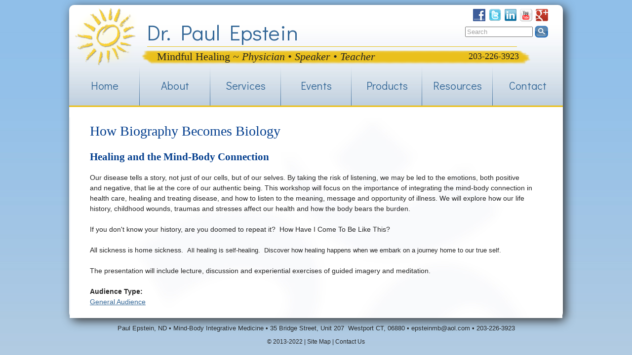

--- FILE ---
content_type: text/html; charset=utf-8
request_url: https://drpaulepstein.com/how-biography-becomes-biology
body_size: 5461
content:
<!DOCTYPE html PUBLIC "-//W3C//DTD XHTML+RDFa 1.0//EN"
  "http://www.w3.org/MarkUp/DTD/xhtml-rdfa-1.dtd">
<html xmlns="http://www.w3.org/1999/xhtml" xml:lang="en" version="XHTML+RDFa 1.0" dir="ltr"
  xmlns:content="http://purl.org/rss/1.0/modules/content/"
  xmlns:dc="http://purl.org/dc/terms/"
  xmlns:foaf="http://xmlns.com/foaf/0.1/"
  xmlns:og="http://ogp.me/ns#"
  xmlns:rdfs="http://www.w3.org/2000/01/rdf-schema#"
  xmlns:sioc="http://rdfs.org/sioc/ns#"
  xmlns:sioct="http://rdfs.org/sioc/types#"
  xmlns:skos="http://www.w3.org/2004/02/skos/core#"
  xmlns:xsd="http://www.w3.org/2001/XMLSchema#">

<head profile="http://www.w3.org/1999/xhtml/vocab">
  <meta http-equiv="Content-Type" content="text/html; charset=utf-8" />
<link rel="shortcut icon" href="https://drpaulepstein.com/sites/default/files/sun-favicon%20copy.ico" type="image/vnd.microsoft.icon" />
<!-- Global site tag (gtag.js) - Google Analytics -->
<script async src="https://www.googletagmanager.com/gtag/js?id=UA-186547735-1"></script>
<script>
window.dataLayer = window.dataLayer || [];
function gtag(){dataLayer.push(arguments);}
gtag('js', new Date());

gtag('config', 'UA-186547735-1');
</script><meta name="description" content="Healing and the Mind-Body Connection Our disease tells a story, not just of our cells, but of our selves. By taking the risk of listening, we may be led to the emotions, both positive and negative, that lie at the core of our authentic being. This workshop will focus on the importance of integrating the mind-body connection in health care, healing and treating disease, and how to listen to the meaning, message and opportunity of illness. We will explore how our life history, childhood wounds, traumas and stresses affect our health and how the body bears the burden." />
<meta name="generator" content="Drupal 7 (http://drupal.org)" />
<link rel="canonical" href="https://drpaulepstein.com/how-biography-becomes-biology" />
<link rel="shortlink" href="https://drpaulepstein.com/node/1029" />
  <title>How Biography Becomes Biology | Dr. Paul Epstein</title>
  <link type="text/css" rel="stylesheet" href="https://drpaulepstein.com/sites/default/files/css/css_xE-rWrJf-fncB6ztZfd2huxqgxu4WO-qwma6Xer30m4.css" media="all" />
<link type="text/css" rel="stylesheet" href="https://drpaulepstein.com/sites/default/files/css/css_4xtUJIo6M2tEjfEVkaJZWSI-Zi2zuny_jjS-3Bhco68.css" media="all" />
<link type="text/css" rel="stylesheet" href="https://drpaulepstein.com/sites/default/files/css/css_SDlS5ZFL6ynr_Ljqpqs6HhcNdBFUR96BMH8UraiEDiQ.css" media="all" />
<link type="text/css" rel="stylesheet" href="https://drpaulepstein.com/sites/default/files/css/css_tekZQ7g2Ne-VlI1m6G8poVbDH4d_soDTlHLl32PMBSo.css" media="all" />
<link type="text/css" rel="stylesheet" href="https://drpaulepstein.com/sites/default/files/css/css_e0Oi8I1L8cGJ7KxcUbimLkO-ivlPDoZXuBZMWKAz5GY.css" media="print" />

<!--[if lte IE 7]>
<link type="text/css" rel="stylesheet" href="https://drpaulepstein.com/sites/default/files/css/css_sIsRwCKuAMZS6YJIMFqPXNCtZHxV56wN2ePifCvkLYc.css" media="all" />
<![endif]-->

<!--[if lte IE 6]>
<link type="text/css" rel="stylesheet" href="https://drpaulepstein.com/sites/default/files/css/css_o6SS5wJ-Ej2KLnYPFKjEHP9Y5sen7QTDcwxD0NofPjM.css" media="all" />
<![endif]-->
<link type="text/css" rel="stylesheet" href="https://drpaulepstein.com/sites/default/files/css/css_dH2jiIvvnRIzCLVTYp-IySNI2ylxomOUSDK5aQROWXQ.css" media="all" />
<link type="text/css" rel="stylesheet" href="https://fonts.googleapis.com/css?family=Didact+Gothic:regular&amp;subset=latin" media="all" />
  <script type="text/javascript" src="https://drpaulepstein.com/sites/default/files/js/js_vDrW3Ry_4gtSYaLsh77lWhWjIC6ml2QNkcfvfP5CVFs.js"></script>
<script type="text/javascript" src="https://drpaulepstein.com/sites/default/files/js/js_NpX2cwCeepkWZZ194B6-ViyVBHleaYLOx5R9EWBOMRU.js"></script>
<script type="text/javascript" src="https://drpaulepstein.com/sites/default/files/js/js_3T7EiF82JM9qavYEPKrc-Yr3EXlLfl4sEuerOVw2SJE.js"></script>
<script type="text/javascript">
<!--//--><![CDATA[//><!--
(function(i,s,o,g,r,a,m){i["GoogleAnalyticsObject"]=r;i[r]=i[r]||function(){(i[r].q=i[r].q||[]).push(arguments)},i[r].l=1*new Date();a=s.createElement(o),m=s.getElementsByTagName(o)[0];a.async=1;a.src=g;m.parentNode.insertBefore(a,m)})(window,document,"script","//www.google-analytics.com/analytics.js","ga");ga("create", "UA-44071953-1", {"cookieDomain":"auto"});ga("send", "pageview");
//--><!]]>
</script>
<script type="text/javascript" src="https://drpaulepstein.com/sites/default/files/js/js_LBkZATAx6GhS4KC6r5RT5HO0xfDy6W5zBrCk0K4nDs0.js"></script>
<script type="text/javascript">
<!--//--><![CDATA[//><!--
jQuery.extend(Drupal.settings, {"basePath":"\/","pathPrefix":"","ajaxPageState":{"theme":"epstein","theme_token":"-LgyVNaqQpzg_VGHTYHE2m8BDiRQW3T7N0oydch6NMY","js":{"misc\/jquery.js":1,"misc\/jquery.once.js":1,"misc\/drupal.js":1,"sites\/all\/modules\/extlink\/extlink.js":1,"sites\/all\/libraries\/colorbox\/jquery.colorbox-min.js":1,"sites\/all\/modules\/colorbox\/js\/colorbox.js":1,"sites\/all\/modules\/colorbox\/styles\/default\/colorbox_style.js":1,"sites\/all\/modules\/colorbox\/js\/colorbox_load.js":1,"sites\/all\/modules\/getdirections\/getdirections.js":1,"sites\/all\/modules\/google_analytics\/googleanalytics.js":1,"0":1,"sites\/all\/themes\/epstein\/js\/search.js":1},"css":{"modules\/system\/system.base.css":1,"modules\/system\/system.menus.css":1,"modules\/system\/system.messages.css":1,"modules\/system\/system.theme.css":1,"sites\/all\/modules\/calendar\/css\/calendar_multiday.css":1,"modules\/comment\/comment.css":1,"sites\/all\/modules\/date\/date_api\/date.css":1,"sites\/all\/modules\/date\/date_popup\/themes\/datepicker.1.7.css":1,"sites\/all\/modules\/date\/date_repeat_field\/date_repeat_field.css":1,"modules\/field\/theme\/field.css":1,"modules\/node\/node.css":1,"modules\/search\/search.css":1,"modules\/user\/user.css":1,"sites\/all\/modules\/extlink\/extlink.css":1,"sites\/all\/modules\/views\/css\/views.css":1,"sites\/all\/modules\/colorbox\/styles\/default\/colorbox_style.css":1,"sites\/all\/modules\/ctools\/css\/ctools.css":1,"sites\/all\/modules\/addtoany\/addtoany.css":1,"sites\/all\/themes\/epstein\/css\/html-reset.css":1,"sites\/all\/themes\/epstein\/css\/wireframes.css":1,"sites\/all\/themes\/epstein\/css\/layout-fixed.css":1,"sites\/all\/themes\/epstein\/css\/page-backgrounds.css":1,"sites\/all\/themes\/epstein\/css\/tabs.css":1,"sites\/all\/themes\/epstein\/css\/pages.css":1,"sites\/all\/themes\/epstein\/css\/blocks.css":1,"sites\/all\/themes\/epstein\/css\/navigation.css":1,"sites\/all\/themes\/epstein\/css\/views-styles.css":1,"sites\/all\/themes\/epstein\/css\/nodes.css":1,"sites\/all\/themes\/epstein\/css\/comments.css":1,"sites\/all\/themes\/epstein\/css\/forms.css":1,"sites\/all\/themes\/epstein\/css\/fields.css":1,"sites\/all\/themes\/epstein\/jplayer\/jplayer-black-and-yellow.css":1,"sites\/all\/themes\/epstein\/css\/print.css":1,"sites\/all\/themes\/epstein\/css\/ie7.css":1,"sites\/all\/themes\/epstein\/css\/ie6.css":1,"sites\/default\/files\/fontyourface\/font.css":1,"https:\/\/fonts.googleapis.com\/css?family=Didact+Gothic:regular\u0026subset=latin":1}},"colorbox":{"opacity":"0.85","current":"{current} of {total}","previous":"\u00ab Prev","next":"Next \u00bb","close":"Close","maxWidth":"98%","maxHeight":"98%","fixed":true,"mobiledetect":true,"mobiledevicewidth":"480px"},"getdirections_colorbox":{"enable":0,"width":"600","height":"600"},"extlink":{"extTarget":"_blank","extClass":0,"extLabel":"(link is external)","extImgClass":0,"extSubdomains":1,"extExclude":"","extInclude":".*\\.pdf","extCssExclude":"","extCssExplicit":"","extAlert":0,"extAlertText":"This link will take you to an external web site. We are not responsible for their content.","mailtoClass":0,"mailtoLabel":"(link sends e-mail)"},"googleanalytics":{"trackOutbound":1,"trackMailto":1,"trackDownload":1,"trackDownloadExtensions":"7z|aac|arc|arj|asf|asx|avi|bin|csv|doc(x|m)?|dot(x|m)?|exe|flv|gif|gz|gzip|hqx|jar|jpe?g|js|mp(2|3|4|e?g)|mov(ie)?|msi|msp|pdf|phps|png|ppt(x|m)?|pot(x|m)?|pps(x|m)?|ppam|sld(x|m)?|thmx|qtm?|ra(m|r)?|sea|sit|tar|tgz|torrent|txt|wav|wma|wmv|wpd|xls(x|m|b)?|xlt(x|m)|xlam|xml|z|zip","trackColorbox":1},"urlIsAjaxTrusted":{"\/how-biography-becomes-biology":true}});
//--><!]]>
</script>
</head>
<body class="html not-front not-logged-in no-sidebars page-node page-node- page-node-1029 node-type-sample-topic section-how-biography-becomes-biology" >
      <div id="skip-link">
      <a href="#main-menu" class="element-invisible element-focusable">Jump to navigation</a>
    </div>
      
<div id="page-wrapper"><div id="page">

  <div id="header"><div class="section clearfix">

          <a href="/" title="Home" rel="home" id="logo"><img src="https://drpaulepstein.com/sites/all/themes/epstein/logo.png" alt="Home" /></a>
    
          <div id="name-and-slogan">
                              <div id="site-name"><strong>
              <a href="/" title="Home" rel="home"><span>Dr. Paul Epstein</span></a>
            </strong></div>
                  
              </div><!-- /#name-and-slogan -->
    
    
      <div class="region region-header">
    <div id="block-block-1" class="block block-block first odd">

      
  <div class="content">
    <p><a href="https://www.facebook.com/DrPaulEpstein/" target="_blank"><img src="/sites/default/files/facebook.jpg" alt="facebook" width="25" height="25" /></a><a href="https://twitter.com/truthliberates" target="_blank"><img src="/sites/default/files/Twitter_button-50x50_0.png" alt="Twitter" width="25" height="25" /></a><a href="http://www.linkedin.com/pub/paul-epstein-nd/b/12b/b48" target="_blank"><img src="/sites/default/files/linkedin.jpg" alt="linkedin" width="24" height="25" /></a><a href="http://www.youtube.com/user/DrPaulEpstein" target="_blank"><img src="/sites/default/files/youtube.jpg" alt="youtube" width="25" height="25" /></a><a href="https://www.google.com/+DrPaulEpstein" target="_blank"><img src="/sites/default/files/googleplus.png" alt="Google+" width="25" height="25" /></a></p>  </div>

</div><!-- /.block -->
<div id="block-search-form" class="block block-search even">

      
  <div class="content">
    <form action="/how-biography-becomes-biology" method="post" id="search-block-form" accept-charset="UTF-8"><div><div class="container-inline">
      <h2 class="element-invisible">Search form</h2>
    <div class="form-item form-type-textfield form-item-search-block-form">
  <label class="element-invisible" for="edit-search-block-form--2">Search </label>
 <input title="Enter the terms you wish to search for." type="text" id="edit-search-block-form--2" name="search_block_form" value="" size="15" maxlength="128" class="form-text" />
</div>
<div class="form-actions form-wrapper" id="edit-actions"><input type="submit" id="edit-submit" name="op" value="Search" class="form-submit" /></div><input type="hidden" name="form_build_id" value="form-zV7kptYVmvS-lTQ4tRMXHR7knHSwmCg8sa467S_AsJ4" />
<input type="hidden" name="form_id" value="search_block_form" />
</div>
</div></form>  </div>

</div><!-- /.block -->
<div id="block-block-2" class="block block-block last odd">

      
  <div class="content">
    <p><span class="first">Mindful Healing ~ <em>Physician • Speaker • Teacher</em></span> <span class="phone">203-226-3923</span></p>  </div>

</div><!-- /.block -->
  </div><!-- /.region -->

  </div></div><!-- /.section, /#header -->

  <div id="main-wrapper"><div id="main" class="clearfix with-navigation">
  
  
    <div id="content" class="column"><div class="section">
                  <a id="main-content"></a>
                    <h1 class="title" id="page-title">How Biography Becomes Biology</h1>
                                            <div class="region region-content">
    <div id="block-system-main" class="block block-system first last odd">

      
  <div class="content">
    <div id="node-1029" class="node node-sample-topic node-promoted view-mode-full clearfix" about="/how-biography-becomes-biology" typeof="sioc:Item foaf:Document">

  
      <span property="dc:title" content="How Biography Becomes Biology" class="rdf-meta element-hidden"></span>
  
  
  <div class="content">
    <div class="field field-name-body field-type-text-with-summary field-label-hidden"><div class="field-items"><div class="field-item even" property="content:encoded"><h2>Healing and the Mind-Body Connection</h2>
<p>Our disease tells a story, not just of our cells, but of our selves. By taking the risk of listening, we may be led to the emotions, both positive and negative, that lie at the core of our authentic being. This workshop will focus on the importance of integrating the mind-body connection in health care, healing and treating disease, and how to listen to the meaning, message and opportunity of illness. We will explore how our life history, childhood wounds, traumas and stresses affect our health and how the body bears the burden.</p>
<p>If you don't know your history, are you doomed to repeat it?  How Have I Come To Be Like This?</p>
<p>All sickness is home sickness.  <span style="font-size: 13.008px; line-height: 1.538em;">All healing is self-healing.  </span><span style="font-size: 13.008px; line-height: 1.538em;">Discover how healing happens when we embark on a journey home to our true self.</span></p>
<p>The presentation will include lecture, discussion and experiential exercises of guided imagery and meditation.</p></div></div></div><div class="field field-name-field-topic-audience-type field-type-taxonomy-term-reference field-label-above"><div class="field-label">Audience Type:&nbsp;</div><div class="field-items"><div class="field-item even"><a href="/audience-type/general-audience" typeof="skos:Concept" property="rdfs:label skos:prefLabel" datatype="">General Audience</a></div></div></div>  </div>

  
  
</div><!-- /.node -->
  </div>

</div><!-- /.block -->
  </div><!-- /.region -->
          </div></div><!-- /.section, /#content -->

          <div id="navigation"><div class="section clearfix">

        
          <div class="region region-navigation">
    <div id="block-system-main-menu" class="block block-system block-menu first last odd">

      
  <div class="content">
    <ul class="menu"><li class="first leaf"><a href="/">Home</a></li>
<li class="expanded"><a href="/about-dr-epstein">About</a><ul class="menu"><li class="first leaf"><a href="/about-dr-epstein" title="">About Dr. Paul Epstein</a></li>
<li class="leaf"><a href="/dr-paul-epstein-biography">Biography</a></li>
<li class="last leaf"><a href="/3-living-questions">The 3 Living Questions</a></li>
</ul></li>
<li class="expanded"><a href="/physician">Services</a><ul class="menu"><li class="first leaf"><a href="/physician">Physician</a></li>
<li class="leaf"><a href="/keynote-speaker">Keynote Speaker</a></li>
<li class="leaf"><a href="/teacher-and-professional-educator">Teacher / Educator</a></li>
<li class="leaf"><a href="/mentor">Mentor</a></li>
<li class="last leaf"><a href="/author">Author</a></li>
</ul></li>
<li class="leaf"><a href="/events">Events</a></li>
<li class="leaf"><a href="/products" title="">Products</a></li>
<li class="expanded"><a href="/videos" title="">Resources</a><ul class="menu"><li class="first leaf"><a href="/videos" title="">Video Archive</a></li>
<li class="leaf"><a href="/audio" title="">Audio Archive</a></li>
<li class="leaf"><a href="/newsletter-archive">Newsletter Archive</a></li>
<li class="leaf"><a href="/press" title="">Press</a></li>
<li class="leaf"><a href="/publications" title="">Publications</a></li>
<li class="leaf"><a href="/resources" title="">Links</a></li>
<li class="last leaf"><a href="/events/archive" title="">Events Archive</a></li>
</ul></li>
<li class="last expanded"><a href="/contact">Contact</a><ul class="menu"><li class="first leaf"><a href="/contact" title="">Contact Us</a></li>
<li class="last leaf"><a href="/press-kit">Press Kit</a></li>
</ul></li>
</ul>  </div>

</div><!-- /.block -->
  </div><!-- /.region -->

      </div></div><!-- /.section, /#navigation -->
    
    
    
  </div></div><!-- /#main, /#main-wrapper -->
  
    
  
  

</div></div><!-- /#page, /#page-wrapper -->

  <div class="region region-footer">
    <div id="block-block-3" class="block block-block first last odd">

      
  <div class="content">
    <p>Paul Epstein, ND • Mind-Body Integrative Medicine • 35 Bridge Street, Unit 207  Westport CT, 06880 • <a href="mailto:epsteinmb@aol.com">epsteinmb@aol.com</a> • 203-226-3923</p>
<p>© 2013-2022 | <a href="/sitemap">Site Map</a> | <a href="/contact">Contact Us</a></p>  </div>

</div><!-- /.block -->
  </div><!-- /.region -->

  </body>
</html>


--- FILE ---
content_type: text/css
request_url: https://drpaulepstein.com/sites/default/files/css/css_tekZQ7g2Ne-VlI1m6G8poVbDH4d_soDTlHLl32PMBSo.css
body_size: 7366
content:
body{font-size:100%;}#skip-to-nav,#page{font-size:0.75em;line-height:1.5em;font-size:0.875em;line-height:1.5em;}body,caption,th,td,input,textarea,select,option,legend,fieldset{font-family:Arial,Helvetica,"Nimbus Sans L",sans-serif;}pre,code,kbd,samp,tt,var{font-family:"Courier New","DejaVu Sans Mono",monospace;}h1,h2,h3,h4,h5,h6,p,blockquote,pre,ul,ol,dl,hr,table,fieldset{margin:1.5em 0;}h1{font-size:2em;line-height:1.5em;margin:0.75em 0;}h2{font-size:1.5em;margin:1em 0;}h3{font-size:1.3em;margin:1.154em 0;}h4,h5,h6{font-size:1.1em;margin:1.364em 0;}p{}blockquote{margin-left:auto;margin-right:auto;width:70%;}pre{font-size:1.1em;margin:1.364em 0;}hr{height:1px;border:1px solid #666;}address{}ul,ol{margin-left:0;padding-left:4em;padding-right:3em;}.item-list ul{margin:1.5em 0;padding:0 0 0 2em;}ul ul,ul ol,ol ol,ol ul,.item-list ul ul,.item-list ul ol,.item-list ol ol,.item-list ol ul{margin:0;}li{margin:0;padding:0;padding-bottom:.25em;}.item-list ul li,ul.menu li,li.expanded,li.collapsed,li.leaf{margin:0;padding:0;}ul{list-style-type:disc;}ul ul{list-style-type:circle;}ul ul ul{list-style-type:square;}ul ul ul ul{list-style-type:circle;}ol{list-style-type:decimal;}ol ol{list-style-type:lower-alpha;}ol ol ol{list-style-type:decimal;}dl{}dt{margin:0;padding:0;}dd{margin:0 0 0 2em;padding:0;}table{border-collapse:collapse;}th{text-align:left;padding:0;border-bottom:none;}tbody{border-top:none;}thead{}tfoot{}caption{}colgroup{}col{}tr{}td{}form{margin:0;padding:0;}fieldset{padding:0.5em;}legend{}label{}input{}select{}optgroup{}option{}textarea{}button{}a{color:#326696;}a:link{}a:visited{}a:hover,a:focus{}a:active{}img{border:0;}abbr,acronym{border-bottom:1px dotted #666;cursor:help;white-space:nowrap;}q{}cite{}strong,b{}em,i{}code,kbd,samp,tt,var{}del{}ins{}big{}small{}sub{}sup{}
.with-wireframes #header .section,.with-wireframes #content .section,.with-wireframes #navigation .section,.with-wireframes .region-sidebar-first .section,.with-wireframes .region-sidebar-second .section,.with-wireframes .region-footer,.with-wireframes .region-bottom{outline:1px solid #ccc;}
body{}#page-wrapper,.region-bottom{margin-left:auto;margin-right:auto;width:1000px;overflow:visible;}#page{}#header{position:relative;}#header .section{}.region-header{}#main-wrapper{position:relative;}#main{}#content,.no-sidebars #content{float:left;width:1000px;margin-left:0;margin-right:-1000px;padding:0;}.sidebar-first #content{width:800px;margin-left:200px;margin-right:-1000px;}.sidebar-second #content{width:747px;margin-left:0;margin-right:-747px;}.two-sidebars #content{width:600px;margin-left:200px;margin-right:-800px;}#content .section{margin:0;padding:0 0 100px;min-height:400px;}.front #content .section{padding-bottom:0;}.sidebar-second #content .section{margin:0 30px 0 40px;}.no-sidebars #content .section{margin:0 62px 0 42px;padding:0;}#navigation{float:left;width:100%;margin-left:0;margin-right:-100%;padding:0;height:80px;}.with-navigation #content,.with-navigation .region-sidebar-first,.with-navigation .region-sidebar-second{margin-top:83px;}.top .with-navigation #content,.top .with-navigation .region-sidebar-first,.top .with-navigation .region-sidebar-second{margin-top:359px;}#navigation .section{}.region-sidebar-first{float:left;width:200px;margin-left:0;margin-right:-200px;padding:0;}.region-sidebar-first .section{margin:0 20px 0 0;padding:0;}.region-top{float:left;width:100%;margin-right:-100%;margin-top:83px;}.region-sidebar-second{float:left;width:253px;margin-left:747px;margin-right:-1000px;padding:0;}.region-sidebar-second .section{margin:28px 18px 0 0;padding:0;}.front .region-sidebar-second .section{margin-top:0;}body.top .region-sidebar-second .section{margin-top:0;}.region-footer{}.region-bottom{}#header,#content,#navigation,.region-sidebar-first,.region-sidebar-second,.region-footer,.region-bottom{overflow:visible;word-wrap:break-word;}
body{background:url(/sites/all/themes/epstein/images/bg.jpg) repeat-x left top #e2f0fc;}#page-wrapper{background:url(/sites/all/themes/epstein/images/header-bg.jpg) repeat-x left 38px #fff;}#page{}#header{}#header .section{}#main-wrapper{}#main{background:url(/sites/all/themes/epstein/images/om.jpg) no-repeat center 104px;}.front #main{background-position:center 370px;}.region-footer{}
div.tabs{margin:0 0 5px 0;}ul.primary{margin:0;padding:0 0 0 10px;border-width:0;list-style:none;white-space:nowrap;line-height:normal;background:url(/sites/all/themes/epstein/images/tab-bar.png) repeat-x left bottom;}ul.primary li{float:left;margin:0;padding:0;}ul.primary li a{display:block;height:24px;margin:0;padding:0 0 0 5px;border-width:0;font-weight:bold;text-decoration:none;color:#777;background-color:transparent;background:url(/sites/all/themes/epstein/images/tab-left.png) no-repeat left -38px;}ul.primary li a .tab{display:block;height:20px;margin:0;padding:4px 13px 0 6px;border-width:0;line-height:20px;background:url(/sites/all/themes/epstein/images/tab-right.png) no-repeat right -38px;}ul.primary li a:hover,ul.primary li a:focus{border-width:0;background-color:transparent;background:url(/sites/all/themes/epstein/images/tab-left.png) no-repeat left -76px;}ul.primary li a:hover .tab,ul.primary li a:focus .tab{background:url(/sites/all/themes/epstein/images/tab-right.png) no-repeat right -76px;}ul.primary li.active a,ul.primary li.active a:hover,ul.primary li.active a:focus{border-width:0;color:#000;background-color:transparent;background:url(/sites/all/themes/epstein/images/tab-left.png) no-repeat left 0;}ul.primary li.active a .tab,ul.primary li.active a:hover .tab,ul.primary li.active a:focus .tab{background:url(/sites/all/themes/epstein/images/tab-right.png) no-repeat right 0;}ul.secondary{margin:0;padding:0 0 0 5px;border-bottom:1px solid #c0c0c0;list-style:none;white-space:nowrap;background:url(/sites/all/themes/epstein/images/tab-secondary-bg.png) repeat-x left bottom;}ul.secondary li{float:left;margin:0 5px 0 0;padding:5px 0;border-right:none;}ul.secondary a{display:block;height:24px;margin:0;padding:0;border:1px solid #c0c0c0;text-decoration:none;color:#777;background:url(/sites/all/themes/epstein/images/tab-secondary.png) repeat-x left -56px;}ul.secondary a .tab{display:block;height:18px;margin:0;padding:3px 8px;line-height:18px;}ul.secondary a:hover,ul.secondary a:focus{background:url(/sites/all/themes/epstein/images/tab-secondary.png) repeat-x left bottom;}ul.secondary a.active,ul.secondary a.active:hover,ul.secondary a.active:focus{border:1px solid #c0c0c0;color:#000;background:url(/sites/all/themes/epstein/images/tab-secondary.png) repeat-x left top;}
body{margin:0;padding:0;}#page-wrapper{margin-top:10px;border-radius:10px;box-shadow:5px 5px 20px #333;color:#242424;}#page{}#skip-link a,#skip-link a:visited{display:block;width:100%;padding:2px 0 3px 0;text-align:center;background-color:#666;color:#fff;}#header{height:124px;}#header .section{}#logo{float:left;margin:5px 0 0 10px;padding:0;}#logo img{vertical-align:bottom;}#name-and-slogan{float:left;width:858px;font-family:'Didact Gothic';}h1#site-name,div#site-name{margin:30px 0 0 20px;font-size:44px;line-height:50px;color:#326696;font-weight:normal;}#site-name a:link,#site-name a:visited{color:#326696;text-decoration:none;font-weight:normal;}#site-name a:hover,#site-name a:focus{}#site-slogan{}.region-header{}#main-wrapper{}#main{}#content{}#content .section{}.region-highlighted{}.breadcrumb{padding-bottom:0;}h1.title,h2.node-title,h2.block-title,h2.title,h2.comment-form,h3.title{margin:0;}tr.even{}tr.odd{}div.messages{margin:1.5em 0;border-color:#EDC93D;background-color:#FFF4C9;color:#C7A105;}div.messages ul{margin-top:0;margin-bottom:0;}div.status{}div.warning,tr.warning{}div.error,tr.error{}.error{}.warning{}div.tabs{}.region-help{}.more-help-link{}.region-content{}ul.links{}ul.links.inline{display:block;}ul.links li{padding:0 1em 0 0;}.item-list .pager{padding:0;}.item-list .pager li{padding:0 0.5em;}.feed-icon{}.more-link{}.region-sidebar-first{}.region-sidebar-first .section{}.region-sidebar-second{}.region-sidebar-second .section{}.region-footer{text-align:center;font-size:12px;color:#242424;}.region-footer p{margin:1em 0;}.region-footer p:first-child{font-size:13px;}.region-footer a{color:#242424;text-decoration:none;}.region-bottom{}h1.title{color:#033e8e;font-weight:normal;font-family:"Georgia",serif;margin-top:1em;}body.top h1.title{margin-top:0;}.front h1.title{margin-top:0;}h2{color:#033e8e;font-weight:bold;font-family:"Georgia",serif;}h3{color:#033e8e;}h4{color:#eac01c;}h5{color:#033e8e;}h6{color:#eac01c;}.front{}#block-block-4{background:#acc6dd;border:solid 1px #396b9a;overflow:hidden;-moz-border-radius:10px;-webkit-border-radius:10px;-khtml-border-radius:10px;border-radius:10px;}#block-block-4 .content{margin:1em;}#block-block-4 #photo-column{width:226px;float:left;font-style:italic;line-height:0.5em;}#block-block-4 p{margin-left:243px;}img.add-shadow,.add-shadow img{box-shadow:5px 5px 5px #31383e;-ms-filter:"progid:DXImageTransform.Microsoft.Shadow(Strength=4,Direction=135,Color='#000000')";margin-bottom:15px;}.cleardiv{clear:both;}.node-type-event h1.title{font-size:20px;font-weight:bold;}.node-type-event .field-name-field-subtitle p{margin:0;padding:0;font-size:16px;font-family:"Georgia",serif;color:#033e8e;}.node-type-event .field-name-field-date,.node-type-event .date-repeat-instance:first-child{width:226px;padding-top:20px;color:#033e8e;font-size:16px;font-weight:bold;}.node-type-event span.date-display-single{font-size:16px;}.node-type-event .field-name-body{width:588px;float:right;border:solid 1px #cccccc;padding-left:25px;padding-top:10px;padding-bottom:10px;padding-right:25px;overflow:hidden;margin-top:20px;}.node-type-event .field-name-body p:first-child{margin-top:0;}.node-type-event .field-name-body ul{padding-left:2em;}.node-type-event #block-system-main{margin-bottom:0;}.view-event-bottom .views-field-field-date{}.node-type-event .view-event-bottom .views-field-address{width:255px;}.node-event:after{clear:none;}.callout1,.callout2{background-color:#c4d3e1;padding-left:25px;-moz-border-radius:10px;-webkit-border-radius:10px;-khtml-border-radius:10px;border-radius:10px;padding:5px 10px 5px 30px;color:#033E8E;}.callout3{border:1px solid #666666;padding-left:25px;-moz-border-radius:10px;-webkit-border-radius:10px;-khtml-border-radius:10px;border-radius:10px;padding:5px 10px 5px 20px;}.page-node-24 .content p,.page-node-26 .content p{overflow:hidden;}#block-block-8{width:225px;padding-left:10px;padding-top:15px;background-color:#C4D3E1;border-radius:10px 10px 10px 10px;}#block-block-8 ul{padding-bottom:0;padding-left:40px;}#block-block-8 p{padding-left:40px;padding-top:0;padding-bottom:20px;}.page-node-21 .callout1{}.page-node-21 .callout2{width:450px;line-height:1.1em;margin-left:auto;margin-right:auto;padding-right:35px;margin-top:30px;}.page-node-21 .callout2 p{}.node-23 h2{color:#033e8e;font-weight:bold;font-family:"Georgia",serif;margin-bottom:0;}.node-23 h3{color:#033e8e;font-weight:bold;font-family:"Georgia",serif;margin-top:10px;}.node-24 h2{color:#033e8e;font-weight:bold;font-family:"Georgia",serif;margin-bottom:0;}.node-24 h3{color:#033e8e;font-weight:bold;font-family:"Georgia",serif;margin-top:10px;}.page-node-26 .callout1{width:280px;float:right;margin-left:30px;padding-left:0;}.page-node-26 .callout1 p{padding-left:30px;}#node-44 .callout2{padding:5px 10px 5px 15px;}#node-44 .callout2 h3{padding-left:10px;}#node-44 .callout2 h3{padding-left:20px;}#node-44 .callout2 p{padding-left:20px;}.page-press .view-publications{padding-top:1.154em;}.page-resources .view-resources{line-height:2;}.node-type-testimonial h1#page-title{display:none;}
.block{margin-bottom:1.5em;}.block.first{}.block.last{}.block.odd{}.block.even{}h2.block-title{}.block .content{}#block-aggregator-category-1{}#block-aggregator-feed-1{}#block-block-1{}#block-blog-recent{}#block-book-navigation{}#block-comment-recent{}#block-forum-active{}#block-forum-new{}#block-locale-language{}#block-menu-menu-NAME{}#block-node-recent{}#block-node-syndicate{}#block-poll-recent{}#block-profile-author-information{}#block-search-form{position:absolute;top:42px;right:30px;}#block-search-form input.empty{color:#a0a0a0;}#block-search-form input[type=submit]{display:inline-block;border:none;width:27px;height:24px;text-indent:-9999em;text-transform:capitalize;overflow:hidden;background:url(/sites/all/themes/epstein/images/search.png) no-repeat center center;cursor:pointer;}#block-shortcut-shortcuts{}#block-statistics-popular{}#block-system-main-menu{}#block-system-management{}#block-system-navigation{}#block-system-user-menu{}#block-system-help{}#block-system-main{}#block-system-powered-by{}#block-user-login{}#block-user-new{}#block-user-online{}#block-block-1{position:absolute;right:30px;top:8px;margin:0;}#block-block-1 p{margin:0;}#block-block-1 img{margin-left:7px;}#block-block-2{margin:4px 0 0 8px;background:url(/sites/all/themes/epstein/images/slogan-bg.png) no-repeat left top;height:38px;width:791px;float:left;}#block-block-2 .content{font-size:20px;font-style:italic;margin:10px 25px 0 33px;font-family:"Georgia",serif;}#block-block-2 span.first{font-size:22px;font-style:normal;}#block-block-2 span.phone{font-size:18px;font-style:normal;float:right;}#block-block-2 p{margin:0;}.front .region-sidebar-second .block{}.front .region-sidebar-second .block h2{font-family:"Georgia",serif;color:#326696;border-bottom:solid 2px #326696;text-align:center;}.region-bottom-blocks{border:solid #eac01c;border-width:2px 0;overflow:hidden;margin-bottom:50px;}.region-bottom-blocks:after{content:".";display:block;height:0;overflow:hidden;clear:both;}.region-bottom-blocks .block{width:33%;float:left;width:338px;border-right:solid 2px #eac01c;padding-bottom:500em;margin-bottom:-500em;}.region-bottom-blocks h2{font-family:"Georgia",serif;font-weight:normal;color:#326696;text-align:center;margin:10px 10px 16px;height:2em;}.region-bottom-blocks .even{width:320px;}.region-bottom-blocks .last{border-right:none;}#block-views-products-block .content{margin:0 20px;}#block-views-products-block .content .field-content{overflow:hidden;}#block-views-products-block .content .view-footer{text-align:right;}#block-block-5 .content{margin:0 35px;}#block-views-videos-block-1 .content{margin:0 32px;}#block-views-videos-block-1 .view-footer{text-align:right;}#block-constant-contact-1,#block-block-13{background:#eac01c;border:solid 1px #326696;text-align:center;padding:10px 0;}#block-constant-contact-1 h2,#block-block-13 h2{color:#000;border-bottom:none;}#block-constant-contact-1 label{display:none;}#block-views-articles-block{}#block-views-articles-block .views-row{margin-bottom:.5em;}#block-views-articles-block img{float:left;margin-right:5px;}#block-views-articles-block a{display:block;float:left;overflow:hidden;width:200px;}#block-views-articles-block .views-row{clear:left;}#block-views-articles-block .views-row:after{content:".";display:block;height:0;overflow:hidden;clear:both;}#block-block-6{border:1px solid #ACACAC;padding:1.5em 10px 0;}#block-block-6 ul{padding:0 1.5em;}<<<<<<< .mine

#block-block-6 ul{padding-left:1.5em;padding-right:1.5em;}=======

#block-block-8{}#block-block-8 h2,#block-block-8 .content{}#block-block-8 h2{color:#033e8e;margin-bottom:8px;padding:14px;}#block-block-8 .content{font-size:15px;}#block-block-8 ul{padding:0 0 0 35px;margin:0;}#block-block-8 p{margin:14px 0;}>>>>>>> .r35


#block-menu-menu-event-calendar-back-button ul{padding:0;}#block-menu-menu-event-calendar-back-button li{display:block;list-style:none outside none;background-image:url(/sites/all/themes/epstein/images/eventcalendarbackbutton_bg.png);background-position:0 2.5px;background-repeat:no-repeat;}#block-menu-menu-event-calendar-back-button li a{display:block;color:#333333;font-size:11px;text-decoration:none;width:121px;height:18px;padding-left:15px;}#block-menu-menu-event-calendar-back-button ul{padding-left:0;padding-right:0;padding-bottom:10px;margin-top:1.5em;margin-left:0;}#block-menu-menu-event-calendar-back-button- li{display:block;list-style:none outside none;background-image:url(/sites/all/themes/epstein/images/eventcalendarbackbutton_bg.png);background-position:0 2.5px;background-repeat:no-repeat;}#block-menu-menu-event-calendar-back-button- li a{display:block;color:#333333;font-size:11px;text-decoration:none;width:121px;height:18px;padding-left:15px;}#block-menu-menu-event-calendar-back-button-{padding-bottom:1em;}#block-menu-menu-press-kit-button ul{border:1px solid #5181AE;padding:0;}#block-menu-menu-press-kit-button ul li{display:block;list-style-type:none outside none;background-image:url(/sites/all/themes/epstein/images/presskitbutton.png);background-repeat:no-repeat;}#block-menu-menu-press-kit-button ul li:hover{display:block;list-style-type:none outside none;background-image:url(/sites/all/themes/epstein/images/presskitbutton_hover.png);background-repeat:no-repeat;}#block-menu-menu-press-kit-button ul li a{color:#333333;display:block;font-size:24px;font-weight:bold;height:67px;line-height:67px;text-align:center;text-decoration:none;width:235px;margin:0 auto;}#block-menu-menu-video-archive-button ul{border:1px solid #5181AE;padding:0;}#block-menu-menu-video-archive-button ul li{display:block;list-style-type:none outside none;background-image:url(/sites/all/themes/epstein/images/presskitbutton.png);background-repeat:no-repeat;}#block-menu-menu-video-archive-button ul li:hover{display:block;list-style-type:none outside none;background-image:url(/sites/all/themes/epstein/images/presskitbutton_hover.png);background-repeat:no-repeat;}#block-menu-menu-video-archive-button ul li a{color:#333333;display:block;font-size:24px;font-weight:bold;height:44px;margin:0 auto;text-align:center;padding-top:23px;text-decoration:none;width:235px;white-space:nowrap;}#block-menu-menu-audio-archive-button ul{border:1px solid #5181AE;padding:0;}#block-menu-menu-audio-archive-button ul li{display:block;list-style-type:none outside none;background-image:url(/sites/all/themes/epstein/images/presskitbutton.png);background-repeat:no-repeat;}#block-menu-menu-audio-archive-button ul li:hover{display:block;list-style-type:none outside none;background-image:url(/sites/all/themes/epstein/images/presskitbutton_hover.png);background-repeat:no-repeat;}#block-menu-menu-audio-archive-button ul li a{color:#333333;display:block;font-size:24px;font-weight:bold;height:44px;margin:0 auto;text-align:center;padding-top:23px;text-decoration:none;width:235px;white-space:nowrap;}#block-views-press-kit-gallery-block{width:900px;margin-top:30px;}#block-views-press-kit-gallery-block h2.block-title{margin-bottom:5px;font-weight:normal;}#block-views-press-kit-gallery-block .view-press-kit-gallery .view-header{margin-bottom:10px;}#block-views-press-kit-gallery-block .view-press-kit-gallery .views-row{float:left;margin-bottom:30px;margin-right:30px;}
li a.active{color:#000;}#navigation{height:80px;border-bottom:solid 3px #eac01c;}#block-system-main-menu{margin:0;}#navigation ul.links,#navigation .content ul{margin:0;padding:0;text-align:left;}#navigation ul.links li,#navigation .content li{float:left;padding:0 10px 0 0;}#navigation ul.links li,#navigation .content ul li{display:block;width:143px;text-align:center;line-height:80px;background:url(/sites/all/themes/epstein/images/nav-divide.png) no-repeat right top;padding:0;position:relative;}#navigation .content ul li.last{background:none;width:142px;}#navigation .content ul li a{text-decoration:none;color:#326696;font-size:22px;display:block;}#navigation .content > ul > li > a.active,#navigation .content > ul > li > a:hover,#navigation .content > ul > li.active-trail > a{background:url(/sites/all/themes/epstein/images/nav-active.png) repeat-x left bottom;}#navigation .content ul li ul{display:none;}#navigation .content ul li:hover ul{display:block;position:absolute;left:0;top:80px;z-index:100;background:url(/sites/all/themes/epstein/images/dropdown.png) repeat left top transparent;background:rgba(192,208,223,.9) none;background:rgb(192,208,223) none;border:solid 1px #4a78a2;width:195px;}#navigation .content ul li ul li{line-height:normal;text-align:left;background:none;width:195px;}#navigation .content ul li ul li.last{width:195px;}#navigation .content ul li ul li a{font-size:16px;line-height:30px;padding:0 13px;display:block;}#navigation .content ul li ul li a:hover,#navigation .content ul li ul li a.active{background:#8db6dc;}.region-navigation{}#main-menu{}#secondary-menu{float:right;}.block-menu{}.block-menu-block{}.block-menu-block ul{color:#326696;border:solid 1px #5181ae;padding:0;}.block-menu-block ul li{list-style:none;list-style-type:none;border-bottom:solid 1px #5181ae;background:url(/sites/all/themes/epstein/images/left-nav.jpg) repeat-x left top;}.block-menu-block ul li:hover{list-style:none;list-style-type:none;background:url(/sites/all/themes/epstein/images/left-nav_hover.jpg) repeat-x left top;}.block-menu-block ul li.last{border-bottom:none;}.block-menu-block ul li a{text-decoration:none;color:#333;font-size:16px;line-height:45px;display:block;padding-left:32px;background:url(/sites/all/themes/epstein/images/left-nav-arrow.png) no-repeat 14px center;}
.view-home-carousel{-webkit-box-shadow:0 10px 10px #000;-moz-box-shadow:0 10px 10px #000;box-shadow:0 8px 8px #404040;}.view-home-carousel img{vertical-align:middle;}.views-accordion-header h3{margin-bottom:0;}#block-views-testimonial-block{margin:0 100px 0 60px;padding-bottom:25px;}#block-views-testimonial-block .views-field-body{color:#326696;font-style:italic;font-size:25px;line-height:35px;font-family:"Georgia",serif;}#block-views-testimonial-block .views-field-field-attribution{text-align:right;color:#666;font-size:11px;line-height:15px;padding-bottom:20px;}#block-views-testimonial-block p{margin-top:.75em;margin-bottom:0;}#block-views-products-block{}#block-views-products-block .views-field-field-image{float:left;margin-right:14px;}#block-views-products-block .views-field-field-image img{box-shadow:5px 5px 5px #31383E;}#block-views-events-block-1{}#block-views-events-block-1 .date-repeat-instance{display:inline;font-weight:bold;}#block-views-events-block-1 .views-field-field-date,#block-views-events-block-1 .views-field-field-home-page-date-display{color:#326696;}#block-views-events-block-1 .views-field-field-home-page-date-display p{margin:0;}#block-views-events-block-1 .views-row{margin-bottom:1em;}#block-views-events-block-1 .view-footer{text-align:right;font-style:italic;}.page-views .view-events{}.page-views .view-events .view-header h2{margin-top:0;}.page-views .view-events .view-header p{margin-bottom:0;}.page-views .view-events .view-content{border:solid #326696;border-width:1px 1px 0;}.page-views .view-events .views-row{border-bottom:solid 1px #326696;padding:12px 8px 18px 16px;}.page-views .view-events .views-row:after{content:".";display:block;height:0;overflow:hidden;clear:both;}.page-views .view-events .views-row-even{background:#d5dde5;}.page-views .view-events .views-field-body{float:right;width:415px;padding:14px 17px;border:solid 1px #eac01c;background:#fffdf4;font-size:12px;line-height:18px;}.page-views .view-events .views-field-title a{color:#033e8e;font-size:18px;}.page-views .view-events .views-field-field-subtitle{font-size:14px;margin-bottom:14px;}.page-views .view-events .views-field-field-subtitle p{margin:0;padding:0;}.page-views .view-events .views-field-field-date,.page-views .view-events .views-field-field-date-display{color:#033e8e;font-size:12px;line-height:18px;}.page-views .view-events .views-field-name,.page-views .view-events .views-field-province{font-size:12px;line-height:18px;}.page-views .view-events .views-field{margin-left:196px;}.page-views .view-events .views-field-field-date,.page-views .view-events .views-field-field-date-display{margin-left:0;float:left;width:185px;}.page-views .view-events .views-field-field-date-display p{margin:0;}.views-field-field-disclaimer{font-size:12px;margin-top:1em;font-style:italic;text-align:right;}.view-event-bottom{}#block-views-event-bottom-block{}#block-views-event-bottom-block .views-field{width:250px;}.view-event-bottom:after{content:".";display:block;height:0;overflow:hidden;clear:both;}.view-event-bottom .views-label{display:inline-block;font-weight:bold;vertical-align:top;}.view-event-bottom .field-content{display:inline-block;}.view-event-bottom .views-field-address{float:left;width:275px;}.view-event-bottom .views-field-field-topic,.view-event-bottom .views-field-field-audience-type,.view-event-bottom .views-field-field-event-type{margin-left:358px;margin-bottom:1em;}#block-views-event-bottom-block .views-field-field-disclaimer{clear:right;text-align:right;padding-top:1em;width:auto;}.page-views .view-videos{}.page-views .view-videos h3{margin-left:50px;}.page-views .view-videos table{width:776px;margin:0 auto;}.page-views .view-videos td{width:232px;padding:0 40px 20px 0;font-size:12px;line-height:16px;vertical-align:top;}.page-views .view-videos td.col-last{padding-right:0;}.page-views .view-videos td p{margin:0;}.view-audio{}.page-views .view-audio{}.page-views .view-audio .view-content{}.page-views .view-audio .views-row{border:solid #326696;border-width:0 1px 1px 1px;padding:0 8px 0 16px;overflow:hidden;}.page-views .view-audio .views-row-first{border-width:1px;}.page-views .view-audio .views-row:after{content:".";display:block;height:0;overflow:hidden;clear:both;}.page-views .view-audio .views-row-even{background:#d5dde5;}.page-views .view-audio .views-field-field-duration-1{float:right;width:360px;padding-top:10px;font-size:.7em;line-height:16px;}.page-views .view-audio .views-field-field-audio{float:right;clear:right;}.page-views .view-audio .views-field-title,.page-views .view-audio .views-field-field-venue{margin-right:375px;}.page-views .view-audio h4{margin-bottom:0;color:#033E8E;}.page-views .view-audio .views-label{display:inline-block;font-weight:bold;vertical-align:top;}.page-views .view-audio .field-content{display:inline-block;}.page-views .view-audio .views-field-title{margin-bottom:0;margin-top:10px;font-size:1.1em;}.page-views .view-audio .views-field-field-venue p{margin:0;padding:0;font-weight:bold;}.page-views .view-audio .views-field-field-display-date,.page-views .view-audio .views-field-field-audience,.page-views .view-audio .views-field-field-website,.page-views .view-audio .views-field-field-venue{margin-bottom:1em;font-size:90%;}.page-views .view-audio .views-field-field-display-date,.page-views .view-audio .views-field-field-venue{}.page-views .view-audio .views-field-field-audio{clear:both;margin-bottom:1em;}.page-views .view-audio .views-field-body{margin-right:150px;}.view-audio table caption{font-weight:bold;font-size:1.2em;}.view-resources .view-grouping-header{font-size:1.5em;margin:1em 0;font-family:"Georgia",serif;color:#033E8E;border-bottom:solid 1px #033E8E;}.view-resources .view-grouping-content{margin-left:26px;}.view-resources .views-row{margin-left:38px;}.view-resources  .view-grouping{}.page-views .view-products{}.page-views .view-products .views-row{clear:both;margin-bottom:50px;}.page-views .view-products .views-row:after{content:".";display:block;height:0;overflow:hidden;clear:both;}.page-views .view-products img{float:left;margin-right:30px;}.page-views .view-products .views-label{font-weight:bold;}.page-views .view-products .views-field-title{margin-bottom:1em;}.page-views .view-products .views-field-body,.page-views .view-products .views-field-field-format,.page-views .view-products .views-field-field-price{margin-left:210px;}.view-testimonial a{text-align:right;font-size:.7em;display:block;font-style:normal;}.front .view-testimonial a{font-size:.6em;}.region-sidebar-second .view-testimonial{border:solid 1px #acacac;padding:0 10px;}.region-sidebar-second .view-testimonial .views-field-body{color:#326696;font-family:"Georgia",serif;font-style:italic;}.region-sidebar-second .view-testimonial .views-field-body p:last-of-type{margin-bottom:0;}.region-sidebar-second .view-testimonial .views-field-field-attribution{text-align:right;color:#242424;font-size:10px;line-height:14px;}.region-sidebar-second .view-testimonial .views-field-field-attribution p:first-of-type{margin-top:0;}.view-publications{}.view-publications h3{border-bottom:solid 1px #033E8E;font-size:1.5em;font-weight:normal;font-family:"Georgia",serif;clear:both;padding-top:1.154em;margin-top:0;}.view-publications .views-row{margin-left:30px;margin-bottom:40px;}.view-publications .views-row .views-field-field-attribution p:first-of-type{margin-top:0}.view-publications .views-field-title,.pub-title{font-size:1.3em;font-weight:bold;color:#033E8E;<<<<<<< .mine
	margin-bottom:0;=======
	margin-bottom:5px;>>>>>>> .r35}.view-publications .views-field-body{margin-left:85px;}.view-publications p{margin:0;}.view-publications .views-field-field-attachment{margin-left:30px;float:left;}.view-publications .views-field-body p{margin:0;padding:0;}.view-video-block{}.view-video-block .views-field-title{font-size:12px;line-height:18px;}.view-sample-topics{}.view-sample-topics .ui-widget{font-family:inherit;font-size:1em;margin-left:30px;width:90%;}.view-sample-topics .ui-corner-all{border-radius:0;background:none transparent;border:none;}.view-sample-topics .ui-accordion .ui-accordion-header .ui-icon{display:none;}.view-sample-topics .ui-accordion-icons .ui-accordion-header a{padding:0;}.ui-state-active,.ui-widget-content .ui-state-active,.ui-widget-header .ui-state-active{border:none;background:none transparent;}.ui-accordion .ui-accordion-content{border:none;padding:0;background:none transparent;}.page-management-event .view .country-name,.page-management-event .view .geo,.page-management-event .view .map-link{display:none;}
.node{}.preview .node{}.node-promoted{}.node-sticky{}.node-unpublished{}.node-unpublished div.unpublished,.comment-unpublished div.unpublished{height:0;overflow:visible;color:#d8d8d8;font-size:75px;line-height:1;font-family:Impact,"Arial Narrow",Helvetica,sans-serif;font-weight:bold;text-transform:uppercase;text-align:center;word-wrap:break-word;}.node-by-viewer{}.node-teaser{}.node-page{}.node-article{}h2.node-title{}.node .user-picture{}.node .submitted{}.node .content{}.node ul.links{}
#comments{margin:1.5em 0;}#comments h2.title{}#comments h2.comment-form{}.comment{}.comment-preview{background-color:#ffffea;}.comment.new{}.comment.first{}.comment.last{}.comment.odd{}.comment.even{}.comment-unpublished{}.comment-unpublished div.unpublished{}.comment-by-anonymous{}.comment-by-node-author{}.comment-by-viewer{}h3.comment-title{}.new{color:#c00;}.comment .user-picture{}.comment .submitted{}.comment .content{}.comment .user-signature{}.comment ul.links{}.indented{}
.form-item{margin:1.5em 0;}.form-item input.error,.form-item textarea.error,.form-item select.error{border:1px solid #c00;}.form-item label{display:block;font-weight:bold;}.form-item label.option{display:inline;font-weight:normal;}.form-required{color:#c00;}.form-item .description{font-size:0.85em;}.form-checkboxes .form-item,.form-radios .form-item{margin:0;}.form-submit{}.container-inline div,.container-inline label{display:inline;}.tips{}.password-parent,.confirm-parent{margin:0;}#block-search-form{}#user-login-form{text-align:left;}#user-login-form ul{margin-bottom:0;}html.js #user-login-form li.openid-link,#user-login-form li.openid-link{margin-top:1.5em;margin-left:-20px;}#user-login-form li.user-link{margin-top:1.5em;}#user-login ul{margin:1.5em 0;}form th{text-align:left;padding-right:1em;border-bottom:3px solid #ccc;}form tbody{border-top:1px solid #ccc;}form tr.even{background-color:#fff;}form table .item-list ul{margin:0;}.webform-client-form{width:500px;}.webform-client-form input[type=text],.webform-client-form input[type=email],.webform-client-form textarea,.webform-client-form fieldset{width:100%;padding:2px;box-sizing:content-box;-moz-box-sizing:content-box;}.webform-client-form fieldset input[type=text]{width:100px;}
.field{}.field-type-text{}.field-type-text-long{}.field-type-text-with-summary{}.field-type-image{}.field-type-file{}.field-type-taxonomy-term-reference{}.field-type-number-integer{}.field-type-number-decimal{}.field-type-number-float{}.field-type-list-text{}.field-type-list-boolean{}.field-type-list-integer{}.field-type-list-float{}.field-type-datetime{}.field-type-node-reference{}.field-type-user-reference{}.field-name-body{}.field-name-field-image{}.field-name-field-tags{}.field-name-field-FIELDNAME{}
div.jp-audio{font-size:1em;font-family:Verdana,Arial,sans-serif;color:#fff;line-height:1.6;}div.jp-audio{width:360px;}div.jp-interface{position:relative;width:100%;background:rgb(58,59,60);background:url(/sites/all/themes/epstein/jplayer/jplayer-blue-and-yellow.png) 0 -210px;-webkit-box-shadow:0px 1px 1px rgba(0,0,0,0.5);-moz-box-shadow:0px 1px 1px rgba(0,0,0,0.5);box-shadow:0px 1px 1px rgba(0,0,0,0.5);-webkit-border-radius:3px;-moz-border-radius:3px;border-radius:3px;}div.jp-audio div.jp-type-single div.jp-interface{height:24px;overflow:hidden;}div.jp-interface ul.jp-controls{list-style-type:none;padding:0;margin:0;}div.jp-interface ul.jp-controls li{display:inline;}div.jp-interface ul.jp-controls a{position:absolute;overflow:hidden;text-indent:-9999px;}a.jp-play,a.jp-pause{width:33px;height:30px;z-index:1;outline:none;}div.jp-audio div.jp-type-single a.jp-play,div.jp-audio div.jp-type-single a.jp-pause{top:0;left:0;border-right:1px solid rgb(50,102,150);}a.jp-play{background:url(/sites/all/themes/epstein/jplayer/jplayer-blue-and-yellow.png) 0 -3px no-repeat;}a.jp-play:hover{background:url(/sites/all/themes/epstein/jplayer/jplayer-blue-and-yellow.png) -33px -3px no-repeat;}a.jp-pause{background:url(/sites/all/themes/epstein/jplayer/jplayer-blue-and-yellow.png) 0 -33px no-repeat;display:none;}a.jp-pause:hover{background:url(/sites/all/themes/epstein/jplayer/jplayer-blue-and-yellow.png) -33px -33px no-repeat;}div.jp-progress-container{position:absolute;top:0;left:34px;width:225px;height:6px;padding:8px 10px;border-left:1px solid rgb(50,102,150);border-right:1px solid rgb(50,102,150);}div.jp-progress{position:absolute;overflow:hidden;}div.jp-audio div.jp-type-single div.jp-progress{width:223px;height:7px;padding:1px;background:url(/sites/all/themes/epstein/jplayer/jplayer-blue-and-yellow.png) 0 -192px repeat-x;}div.jp-seek-bar{width:0px;height:5px;cursor:pointer;background:url(/sites/all/themes/epstein/jplayer/jplayer-blue-and-yellow.png) 0 -163px repeat-x;-webkit-border-radius:1px;-moz-border-radius:1px;border-radius:1px;}div.jp-play-bar{width:0px;height:5px;background:url(/sites/all/themes/epstein/jplayer/jplayer-blue-and-yellow.png) 0 -133px repeat-x;-webkit-border-radius:1px;-moz-border-radius:1px;border-radius:1px;}div.jp-volume-bar-container{position:absolute;top:0;left:281px;width:40px;height:6px;padding:8px 10px;border-left:1px solid rgb(50,102,150);}div.jp-volume-bar{position:relative;overflow:hidden;background:url(/sites/all/themes/epstein/jplayer/jplayer-blue-and-yellow.png) 0 -192px repeat-x;width:40px;height:9px;cursor:pointer;}div.jp-audio div.jp-type-single div.jp-volume-bar{top:0;left:20px;}div.jp-volume-bar-value{width:0px;height:5px;margin:1px;background:url(/sites/all/themes/epstein/jplayer/jplayer-blue-and-yellow.png) 0 -133px repeat-x;-webkit-border-radius:1px;-moz-border-radius:1px;border-radius:1px;}a.jp-mute,a.jp-unmute{width:17px;height:13px;z-index:1;outline:none;}div.jp-audio div.jp-type-single a.jp-mute,div.jp-audio div.jp-type-single a.jp-unmute{top:6px;left:290px;}a.jp-mute{background:url(/sites/all/themes/epstein/jplayer/jplayer-blue-and-yellow.png) -10px -68px no-repeat;}a.jp-mute:hover{background:url(/sites/all/themes/epstein/jplayer/jplayer-blue-and-yellow.png) -43px -68px no-repeat;}a.jp-unmute{background:url(/sites/all/themes/epstein/jplayer/jplayer-blue-and-yellow.png) -10px -98px no-repeat;display:none;}a.jp-unmute:hover{background:url(/sites/all/themes/epstein/jplayer/jplayer-blue-and-yellow.png) -43px -98px no-repeat;}div.jp-jplayer{width:0px;height:0px;}div.jp-jplayer{background-color:#000000;}


--- FILE ---
content_type: text/css
request_url: https://drpaulepstein.com/sites/default/files/css/css_dH2jiIvvnRIzCLVTYp-IySNI2ylxomOUSDK5aQROWXQ.css
body_size: 85
content:
#navigation{font-family:'Didact Gothic';font-style:normal;font-weight:normal;}


--- FILE ---
content_type: text/javascript
request_url: https://drpaulepstein.com/sites/default/files/js/js_LBkZATAx6GhS4KC6r5RT5HO0xfDy6W5zBrCk0K4nDs0.js
body_size: 253
content:
// JavaScript Document



(function ($) {
$(document).ready(function() {

$('#edit-search-block-form--2').attr('value', 'Search');
$('#edit-search-block-form--2').addClass("empty");
  $('#edit-search-block-form--2').click(function () {
    $(this).attr('value', '');
    $(this).unbind('click');
    $(this).removeClass("empty");
  });
  $('#edit-search-block-form--2').focus(function () {
    if($(this).attr('value') == 'Search'){
    	$(this).attr('value', '');
    	$(this).removeClass("empty");
    }
  });
  $('#edit-search-block-form--2').blur(function () {
    if($(this).attr('value') == ''){
    	$(this).attr('value', 'Search');
    	$(this).addClass("empty");
    }
  });



});
})(jQuery);

;


--- FILE ---
content_type: text/plain
request_url: https://www.google-analytics.com/j/collect?v=1&_v=j102&a=162976337&t=pageview&_s=1&dl=https%3A%2F%2Fdrpaulepstein.com%2Fhow-biography-becomes-biology&ul=en-us%40posix&dt=How%20Biography%20Becomes%20Biology%20%7C%20Dr.%20Paul%20Epstein&sr=1280x720&vp=1280x720&_u=YEDAAUABAAAAACAAI~&jid=606013053&gjid=1490477395&cid=1773979082.1769122734&tid=UA-44071953-1&_gid=1215793906.1769122734&_r=1&_slc=1&z=576024158
body_size: -451
content:
2,cG-T4SG5TZ0DR